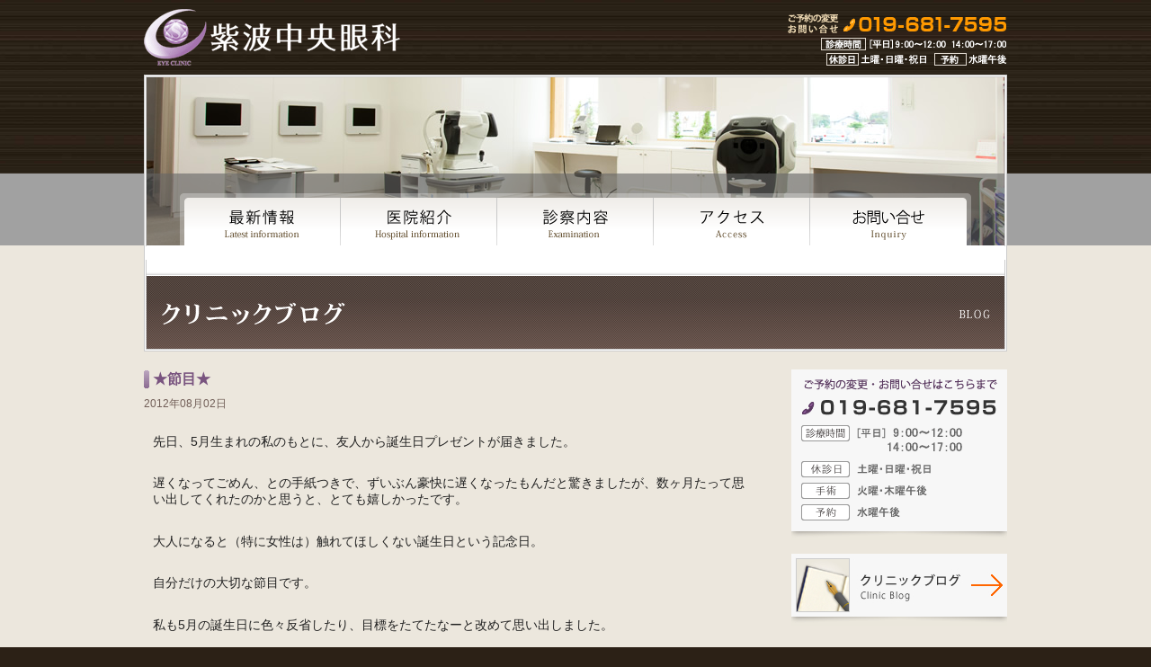

--- FILE ---
content_type: text/html; charset=UTF-8
request_url: https://shiwa-eyeclinic.com/blog/783/
body_size: 20891
content:
<!DOCTYPE html PUBLIC "-//W3C//DTD XHTML 1.0 Transitional//EN" "http://www.w3.org/TR/xhtml1/DTD/xhtml1-transitional.dtd">
<html xmlns="http://www.w3.org/1999/xhtml">
<head>
<meta http-equiv="Content-Type" content="text/html; charset=utf-8" />
<title>紫波中央眼科</title>
<meta http-equiv="content-script-type" content="text/javascript" />
<meta http-equiv="content-style-type" content="text/css" />
<meta name="keywords" lang="ja" content="眼科,紫波,岩手,オガール,地域医療,白内障,手術" />
<meta name="description" content="「紫波中央眼科」があって本当に良かったと喜んでいただける医院を目指します。" />
<link rel="stylesheet" type="text/css" href="https://shiwa-eyeclinic.com/wp-content/themes/shiwa/css/set.css" media="all" />
<link rel="stylesheet" type="text/css" href="https://shiwa-eyeclinic.com/wp-content/themes/shiwa/css/base.css" media="all" />
<link rel="stylesheet" type="text/css" href="https://shiwa-eyeclinic.com/wp-content/themes/shiwa/css/style.css" media="all" />
<!--[if lte IE 6]>
<script type="text/javascript" src="https://shiwa-eyeclinic.com/wp-content/themes/shiwa/js/DD_belatedPNG_0.0.8a.js"></script>
<script type="text/javascript">
  /* EXAMPLE */
  DD_belatedPNG.fix('#main_menu ,#main_menu a ,.bg_png');
</script>
<![endif]-->
<link rel="shortcut icon" href="https://shiwa-eyeclinic.com/wp-content/themes/shiwa/images/favicon.png">
<meta name='robots' content='max-image-preview:large' />
<script type="text/javascript">
/* <![CDATA[ */
window._wpemojiSettings = {"baseUrl":"https:\/\/s.w.org\/images\/core\/emoji\/15.0.3\/72x72\/","ext":".png","svgUrl":"https:\/\/s.w.org\/images\/core\/emoji\/15.0.3\/svg\/","svgExt":".svg","source":{"concatemoji":"https:\/\/shiwa-eyeclinic.com\/wp-includes\/js\/wp-emoji-release.min.js?ver=6.5.7"}};
/*! This file is auto-generated */
!function(i,n){var o,s,e;function c(e){try{var t={supportTests:e,timestamp:(new Date).valueOf()};sessionStorage.setItem(o,JSON.stringify(t))}catch(e){}}function p(e,t,n){e.clearRect(0,0,e.canvas.width,e.canvas.height),e.fillText(t,0,0);var t=new Uint32Array(e.getImageData(0,0,e.canvas.width,e.canvas.height).data),r=(e.clearRect(0,0,e.canvas.width,e.canvas.height),e.fillText(n,0,0),new Uint32Array(e.getImageData(0,0,e.canvas.width,e.canvas.height).data));return t.every(function(e,t){return e===r[t]})}function u(e,t,n){switch(t){case"flag":return n(e,"\ud83c\udff3\ufe0f\u200d\u26a7\ufe0f","\ud83c\udff3\ufe0f\u200b\u26a7\ufe0f")?!1:!n(e,"\ud83c\uddfa\ud83c\uddf3","\ud83c\uddfa\u200b\ud83c\uddf3")&&!n(e,"\ud83c\udff4\udb40\udc67\udb40\udc62\udb40\udc65\udb40\udc6e\udb40\udc67\udb40\udc7f","\ud83c\udff4\u200b\udb40\udc67\u200b\udb40\udc62\u200b\udb40\udc65\u200b\udb40\udc6e\u200b\udb40\udc67\u200b\udb40\udc7f");case"emoji":return!n(e,"\ud83d\udc26\u200d\u2b1b","\ud83d\udc26\u200b\u2b1b")}return!1}function f(e,t,n){var r="undefined"!=typeof WorkerGlobalScope&&self instanceof WorkerGlobalScope?new OffscreenCanvas(300,150):i.createElement("canvas"),a=r.getContext("2d",{willReadFrequently:!0}),o=(a.textBaseline="top",a.font="600 32px Arial",{});return e.forEach(function(e){o[e]=t(a,e,n)}),o}function t(e){var t=i.createElement("script");t.src=e,t.defer=!0,i.head.appendChild(t)}"undefined"!=typeof Promise&&(o="wpEmojiSettingsSupports",s=["flag","emoji"],n.supports={everything:!0,everythingExceptFlag:!0},e=new Promise(function(e){i.addEventListener("DOMContentLoaded",e,{once:!0})}),new Promise(function(t){var n=function(){try{var e=JSON.parse(sessionStorage.getItem(o));if("object"==typeof e&&"number"==typeof e.timestamp&&(new Date).valueOf()<e.timestamp+604800&&"object"==typeof e.supportTests)return e.supportTests}catch(e){}return null}();if(!n){if("undefined"!=typeof Worker&&"undefined"!=typeof OffscreenCanvas&&"undefined"!=typeof URL&&URL.createObjectURL&&"undefined"!=typeof Blob)try{var e="postMessage("+f.toString()+"("+[JSON.stringify(s),u.toString(),p.toString()].join(",")+"));",r=new Blob([e],{type:"text/javascript"}),a=new Worker(URL.createObjectURL(r),{name:"wpTestEmojiSupports"});return void(a.onmessage=function(e){c(n=e.data),a.terminate(),t(n)})}catch(e){}c(n=f(s,u,p))}t(n)}).then(function(e){for(var t in e)n.supports[t]=e[t],n.supports.everything=n.supports.everything&&n.supports[t],"flag"!==t&&(n.supports.everythingExceptFlag=n.supports.everythingExceptFlag&&n.supports[t]);n.supports.everythingExceptFlag=n.supports.everythingExceptFlag&&!n.supports.flag,n.DOMReady=!1,n.readyCallback=function(){n.DOMReady=!0}}).then(function(){return e}).then(function(){var e;n.supports.everything||(n.readyCallback(),(e=n.source||{}).concatemoji?t(e.concatemoji):e.wpemoji&&e.twemoji&&(t(e.twemoji),t(e.wpemoji)))}))}((window,document),window._wpemojiSettings);
/* ]]> */
</script>
<style id='wp-emoji-styles-inline-css' type='text/css'>

	img.wp-smiley, img.emoji {
		display: inline !important;
		border: none !important;
		box-shadow: none !important;
		height: 1em !important;
		width: 1em !important;
		margin: 0 0.07em !important;
		vertical-align: -0.1em !important;
		background: none !important;
		padding: 0 !important;
	}
</style>
<link rel='stylesheet' id='wp-block-library-css' href='https://shiwa-eyeclinic.com/wp-includes/css/dist/block-library/style.min.css?ver=6.5.7' type='text/css' media='all' />
<style id='classic-theme-styles-inline-css' type='text/css'>
/*! This file is auto-generated */
.wp-block-button__link{color:#fff;background-color:#32373c;border-radius:9999px;box-shadow:none;text-decoration:none;padding:calc(.667em + 2px) calc(1.333em + 2px);font-size:1.125em}.wp-block-file__button{background:#32373c;color:#fff;text-decoration:none}
</style>
<style id='global-styles-inline-css' type='text/css'>
body{--wp--preset--color--black: #000000;--wp--preset--color--cyan-bluish-gray: #abb8c3;--wp--preset--color--white: #ffffff;--wp--preset--color--pale-pink: #f78da7;--wp--preset--color--vivid-red: #cf2e2e;--wp--preset--color--luminous-vivid-orange: #ff6900;--wp--preset--color--luminous-vivid-amber: #fcb900;--wp--preset--color--light-green-cyan: #7bdcb5;--wp--preset--color--vivid-green-cyan: #00d084;--wp--preset--color--pale-cyan-blue: #8ed1fc;--wp--preset--color--vivid-cyan-blue: #0693e3;--wp--preset--color--vivid-purple: #9b51e0;--wp--preset--gradient--vivid-cyan-blue-to-vivid-purple: linear-gradient(135deg,rgba(6,147,227,1) 0%,rgb(155,81,224) 100%);--wp--preset--gradient--light-green-cyan-to-vivid-green-cyan: linear-gradient(135deg,rgb(122,220,180) 0%,rgb(0,208,130) 100%);--wp--preset--gradient--luminous-vivid-amber-to-luminous-vivid-orange: linear-gradient(135deg,rgba(252,185,0,1) 0%,rgba(255,105,0,1) 100%);--wp--preset--gradient--luminous-vivid-orange-to-vivid-red: linear-gradient(135deg,rgba(255,105,0,1) 0%,rgb(207,46,46) 100%);--wp--preset--gradient--very-light-gray-to-cyan-bluish-gray: linear-gradient(135deg,rgb(238,238,238) 0%,rgb(169,184,195) 100%);--wp--preset--gradient--cool-to-warm-spectrum: linear-gradient(135deg,rgb(74,234,220) 0%,rgb(151,120,209) 20%,rgb(207,42,186) 40%,rgb(238,44,130) 60%,rgb(251,105,98) 80%,rgb(254,248,76) 100%);--wp--preset--gradient--blush-light-purple: linear-gradient(135deg,rgb(255,206,236) 0%,rgb(152,150,240) 100%);--wp--preset--gradient--blush-bordeaux: linear-gradient(135deg,rgb(254,205,165) 0%,rgb(254,45,45) 50%,rgb(107,0,62) 100%);--wp--preset--gradient--luminous-dusk: linear-gradient(135deg,rgb(255,203,112) 0%,rgb(199,81,192) 50%,rgb(65,88,208) 100%);--wp--preset--gradient--pale-ocean: linear-gradient(135deg,rgb(255,245,203) 0%,rgb(182,227,212) 50%,rgb(51,167,181) 100%);--wp--preset--gradient--electric-grass: linear-gradient(135deg,rgb(202,248,128) 0%,rgb(113,206,126) 100%);--wp--preset--gradient--midnight: linear-gradient(135deg,rgb(2,3,129) 0%,rgb(40,116,252) 100%);--wp--preset--font-size--small: 13px;--wp--preset--font-size--medium: 20px;--wp--preset--font-size--large: 36px;--wp--preset--font-size--x-large: 42px;--wp--preset--spacing--20: 0.44rem;--wp--preset--spacing--30: 0.67rem;--wp--preset--spacing--40: 1rem;--wp--preset--spacing--50: 1.5rem;--wp--preset--spacing--60: 2.25rem;--wp--preset--spacing--70: 3.38rem;--wp--preset--spacing--80: 5.06rem;--wp--preset--shadow--natural: 6px 6px 9px rgba(0, 0, 0, 0.2);--wp--preset--shadow--deep: 12px 12px 50px rgba(0, 0, 0, 0.4);--wp--preset--shadow--sharp: 6px 6px 0px rgba(0, 0, 0, 0.2);--wp--preset--shadow--outlined: 6px 6px 0px -3px rgba(255, 255, 255, 1), 6px 6px rgba(0, 0, 0, 1);--wp--preset--shadow--crisp: 6px 6px 0px rgba(0, 0, 0, 1);}:where(.is-layout-flex){gap: 0.5em;}:where(.is-layout-grid){gap: 0.5em;}body .is-layout-flex{display: flex;}body .is-layout-flex{flex-wrap: wrap;align-items: center;}body .is-layout-flex > *{margin: 0;}body .is-layout-grid{display: grid;}body .is-layout-grid > *{margin: 0;}:where(.wp-block-columns.is-layout-flex){gap: 2em;}:where(.wp-block-columns.is-layout-grid){gap: 2em;}:where(.wp-block-post-template.is-layout-flex){gap: 1.25em;}:where(.wp-block-post-template.is-layout-grid){gap: 1.25em;}.has-black-color{color: var(--wp--preset--color--black) !important;}.has-cyan-bluish-gray-color{color: var(--wp--preset--color--cyan-bluish-gray) !important;}.has-white-color{color: var(--wp--preset--color--white) !important;}.has-pale-pink-color{color: var(--wp--preset--color--pale-pink) !important;}.has-vivid-red-color{color: var(--wp--preset--color--vivid-red) !important;}.has-luminous-vivid-orange-color{color: var(--wp--preset--color--luminous-vivid-orange) !important;}.has-luminous-vivid-amber-color{color: var(--wp--preset--color--luminous-vivid-amber) !important;}.has-light-green-cyan-color{color: var(--wp--preset--color--light-green-cyan) !important;}.has-vivid-green-cyan-color{color: var(--wp--preset--color--vivid-green-cyan) !important;}.has-pale-cyan-blue-color{color: var(--wp--preset--color--pale-cyan-blue) !important;}.has-vivid-cyan-blue-color{color: var(--wp--preset--color--vivid-cyan-blue) !important;}.has-vivid-purple-color{color: var(--wp--preset--color--vivid-purple) !important;}.has-black-background-color{background-color: var(--wp--preset--color--black) !important;}.has-cyan-bluish-gray-background-color{background-color: var(--wp--preset--color--cyan-bluish-gray) !important;}.has-white-background-color{background-color: var(--wp--preset--color--white) !important;}.has-pale-pink-background-color{background-color: var(--wp--preset--color--pale-pink) !important;}.has-vivid-red-background-color{background-color: var(--wp--preset--color--vivid-red) !important;}.has-luminous-vivid-orange-background-color{background-color: var(--wp--preset--color--luminous-vivid-orange) !important;}.has-luminous-vivid-amber-background-color{background-color: var(--wp--preset--color--luminous-vivid-amber) !important;}.has-light-green-cyan-background-color{background-color: var(--wp--preset--color--light-green-cyan) !important;}.has-vivid-green-cyan-background-color{background-color: var(--wp--preset--color--vivid-green-cyan) !important;}.has-pale-cyan-blue-background-color{background-color: var(--wp--preset--color--pale-cyan-blue) !important;}.has-vivid-cyan-blue-background-color{background-color: var(--wp--preset--color--vivid-cyan-blue) !important;}.has-vivid-purple-background-color{background-color: var(--wp--preset--color--vivid-purple) !important;}.has-black-border-color{border-color: var(--wp--preset--color--black) !important;}.has-cyan-bluish-gray-border-color{border-color: var(--wp--preset--color--cyan-bluish-gray) !important;}.has-white-border-color{border-color: var(--wp--preset--color--white) !important;}.has-pale-pink-border-color{border-color: var(--wp--preset--color--pale-pink) !important;}.has-vivid-red-border-color{border-color: var(--wp--preset--color--vivid-red) !important;}.has-luminous-vivid-orange-border-color{border-color: var(--wp--preset--color--luminous-vivid-orange) !important;}.has-luminous-vivid-amber-border-color{border-color: var(--wp--preset--color--luminous-vivid-amber) !important;}.has-light-green-cyan-border-color{border-color: var(--wp--preset--color--light-green-cyan) !important;}.has-vivid-green-cyan-border-color{border-color: var(--wp--preset--color--vivid-green-cyan) !important;}.has-pale-cyan-blue-border-color{border-color: var(--wp--preset--color--pale-cyan-blue) !important;}.has-vivid-cyan-blue-border-color{border-color: var(--wp--preset--color--vivid-cyan-blue) !important;}.has-vivid-purple-border-color{border-color: var(--wp--preset--color--vivid-purple) !important;}.has-vivid-cyan-blue-to-vivid-purple-gradient-background{background: var(--wp--preset--gradient--vivid-cyan-blue-to-vivid-purple) !important;}.has-light-green-cyan-to-vivid-green-cyan-gradient-background{background: var(--wp--preset--gradient--light-green-cyan-to-vivid-green-cyan) !important;}.has-luminous-vivid-amber-to-luminous-vivid-orange-gradient-background{background: var(--wp--preset--gradient--luminous-vivid-amber-to-luminous-vivid-orange) !important;}.has-luminous-vivid-orange-to-vivid-red-gradient-background{background: var(--wp--preset--gradient--luminous-vivid-orange-to-vivid-red) !important;}.has-very-light-gray-to-cyan-bluish-gray-gradient-background{background: var(--wp--preset--gradient--very-light-gray-to-cyan-bluish-gray) !important;}.has-cool-to-warm-spectrum-gradient-background{background: var(--wp--preset--gradient--cool-to-warm-spectrum) !important;}.has-blush-light-purple-gradient-background{background: var(--wp--preset--gradient--blush-light-purple) !important;}.has-blush-bordeaux-gradient-background{background: var(--wp--preset--gradient--blush-bordeaux) !important;}.has-luminous-dusk-gradient-background{background: var(--wp--preset--gradient--luminous-dusk) !important;}.has-pale-ocean-gradient-background{background: var(--wp--preset--gradient--pale-ocean) !important;}.has-electric-grass-gradient-background{background: var(--wp--preset--gradient--electric-grass) !important;}.has-midnight-gradient-background{background: var(--wp--preset--gradient--midnight) !important;}.has-small-font-size{font-size: var(--wp--preset--font-size--small) !important;}.has-medium-font-size{font-size: var(--wp--preset--font-size--medium) !important;}.has-large-font-size{font-size: var(--wp--preset--font-size--large) !important;}.has-x-large-font-size{font-size: var(--wp--preset--font-size--x-large) !important;}
.wp-block-navigation a:where(:not(.wp-element-button)){color: inherit;}
:where(.wp-block-post-template.is-layout-flex){gap: 1.25em;}:where(.wp-block-post-template.is-layout-grid){gap: 1.25em;}
:where(.wp-block-columns.is-layout-flex){gap: 2em;}:where(.wp-block-columns.is-layout-grid){gap: 2em;}
.wp-block-pullquote{font-size: 1.5em;line-height: 1.6;}
</style>
<link rel="https://api.w.org/" href="https://shiwa-eyeclinic.com/wp-json/" /><link rel="EditURI" type="application/rsd+xml" title="RSD" href="https://shiwa-eyeclinic.com/xmlrpc.php?rsd" />
<meta name="generator" content="WordPress 6.5.7" />
<link rel="canonical" href="https://shiwa-eyeclinic.com/blog/783/" />
<link rel='shortlink' href='https://shiwa-eyeclinic.com/?p=783' />
<link rel="alternate" type="application/json+oembed" href="https://shiwa-eyeclinic.com/wp-json/oembed/1.0/embed?url=https%3A%2F%2Fshiwa-eyeclinic.com%2Fblog%2F783%2F" />
<link rel="alternate" type="text/xml+oembed" href="https://shiwa-eyeclinic.com/wp-json/oembed/1.0/embed?url=https%3A%2F%2Fshiwa-eyeclinic.com%2Fblog%2F783%2F&#038;format=xml" />
</head>

<body>
<div id="page_outer">
<!--a name="top" id="top"></a-->

  <!--▼ヘッダセット▼-->
  <div id="header" class="cl">
    <div id="h_logo"><h1><a href="https://shiwa-eyeclinic.com/"><img src="https://shiwa-eyeclinic.com/wp-content/themes/shiwa/images/logo.gif" width="285" height="63" alt="紫波中央眼科" /></a></h1></div>
    <div id="h_info"><img src="https://shiwa-eyeclinic.com/wp-content/themes/shiwa/images/head_add4.png" width="244" height="58" alt="ご予約の変更・お問い合せは電話番号019-681-7595" /></div>
  </div>
  <!--▲ヘッダセット▲-->
    
  <!--▼タイトルメニューSET▼-->
  <div id="main_outer">
    <div id="info_main">
      <div id="main_menu">
      <ul>
        <li><a href="https://shiwa-eyeclinic.com/info/" id="menuP01"><span>最新情報</span></a></li>
        <li><a href="https://shiwa-eyeclinic.com/about/" id="menuP02"><span>医院紹介</span></a></li>
        <li><a href="https://shiwa-eyeclinic.com/examination/" id="menuP03"><span>診察内容</span></a></li>
        <li><a href="https://shiwa-eyeclinic.com/access/" id="menuP04"><span>アクセス</span></a></li>
        <li><a href="https://shiwa-eyeclinic.com/reservation/" id="menuP05"><span>ご予約の変更・お問い合せ</span></a></li>
      </ul>
      </div>
      <div class="clear"></div>
    </div>
    <h2><img src="https://shiwa-eyeclinic.com/wp-content/themes/shiwa/images/blog_mainttl.jpg" width="956" height="100" alt="院長ブログ" /></h2>
  </div>
  <!--▲タイトルメニューSET▲-->

  <div id="cont_outer">
    
    <!--▼コンテンツ▼-->
    <div id="column01">
    
      <div id="post-269" class="post-269 post type-post hentry category-news1">


        <h3 class="entry-title">★節目★</h3>
        <div class="entry-meta">2012年08月02日</div><!-- .entry-meta -->
        <div class="entry-content">

<p>先日、5月生まれの私のもとに、友人から誕生日プレゼントが届きました。</p>
<p>&nbsp;</p>
<p>遅くなってごめん、との手紙つきで、ずいぶん豪快に遅くなったもんだと驚きましたが、数ヶ月たって思い出してくれたのかと思うと、とても嬉しかったです。</p>
<p>&nbsp;</p>
<p>大人になると（特に女性は）触れてほしくない誕生日という記念日。</p>
<p>&nbsp;</p>
<p>自分だけの大切な節目です。</p>
<p>&nbsp;</p>
<p>私も5月の誕生日に色々反省したり、目標をたてたなーと改めて思い出しました。</p>
<p>&nbsp;</p>
<p>みなさんも両親からもらった大切な節目を大切に祝ってください！</p>
<p>&nbsp;</p>
<p>8月生まれのみなさん！</p>
<p>誕生日おめでとうございます！！</p>
<p>&nbsp;</p>
<p><a href="http://shiwa-eyeclinic.sakura.ne.jp/production/wp-content/uploads/201208021828000.jpg"><img fetchpriority="high" decoding="async" class="alignleft size-medium wp-image-787" title="201208021828000" src="http://shiwa-eyeclinic.sakura.ne.jp/production/wp-content/uploads/201208021828000-168x300.jpg" alt="" width="168" height="300" /></a></p>
<p>&nbsp;</p>
<p>&nbsp;</p>
<p>&nbsp;</p>
<p>&nbsp;</p>
<p>&nbsp;</p>
<p>&nbsp;</p>
<p>&nbsp;</p>
<p>&nbsp;</p>
<p>&nbsp;</p>
<p>&nbsp;</p>
<p>&nbsp;</p>
<p>&nbsp;</p>
<p>&nbsp;</p>
<p>&nbsp;</p>
<p>（担当：F）</p>
    

        </div><!-- .entry-content -->
      </div><!-- #post-## -->

      <p class="pagetop"><a href="#top">△PEGE TOP</a></p>
            
    </div>

    <div id="column02">
      <div class="column02_BOX">
      <p><img src="https://shiwa-eyeclinic.com/wp-content/themes/shiwa/images/side_info3.gif" width="240" alt="ご予約の変更・お問い合せは電話番号019-681-7595" /></p>
      </div>
      <div class="column02_BOX">
      <p><a href="https://shiwa-eyeclinic.com/blog/"><img src="https://shiwa-eyeclinic.com/wp-content/themes/shiwa/images/side_blog.jpg" width="240" height="70" alt="クリニックブログ" /></a></p>
      </div>
    </div>

    <div class="clear"></div>
    <!--▲コンテンツ▲-->
  </div>

﻿
</div>
  
<!--▼フッタセット▼-->
<div id="footer">
  <div id="footer_inner" class="cl">
    <div id="ft_menu">
    <ul>
      <li><a href="https://shiwa-eyeclinic.com/">TOP</a></li>
      <li><a href="https://shiwa-eyeclinic.com/info/">最新情報</a></li>
      <li><a href="https://shiwa-eyeclinic.com/about/">医院紹介</a></li>
      <li><a href="https://shiwa-eyeclinic.com/examination/">診察内容</a></li>
      <li><a href="https://shiwa-eyeclinic.com/access/">アクセス</a></li>
      <li><a href="https://shiwa-eyeclinic.com/reservation/">ご予約の変更・お問い合せ</a></li>
      <li><a href="https://shiwa-eyeclinic.com/blog/" style="color:#CDB5D2;">クリニックブログ</a></li>
    </ul>
    </div>  
    <div id="ft_logo" class="cl">
      <div id="ft_logo_inner01">
      <p><a href="https://shiwa-eyeclinic.com/"><img src="https://shiwa-eyeclinic.com/wp-content/themes/shiwa/images/logo_s.jpg" width="171" height="38" alt="紫波中央眼科" /></a></p>
      </div>
      <div id="ft_logo_inner02">
      <p>〒028-3318　紫波郡紫波町紫波中央駅前2丁目3－3<br />
      TEL:019-681-7595　FAX:019-681-7596</p>
      </div>
      <div class="clear"></div>
      <p id="coryright">Copyright (C) Shiwa chuou ganka. All Rights Reserved.</p>
    <div class="clear"></div>
    </div>
  </div>
</div>
<!--▲フッタセット▲-->
  
</body>
</html>
